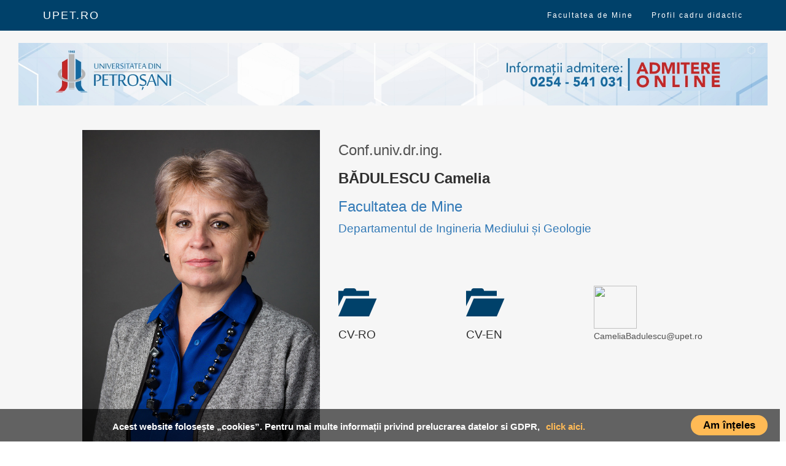

--- FILE ---
content_type: text/html; charset=UTF-8
request_url: https://www.upet.ro/profile/?n=B%C4%83dulescu&p=Camelia
body_size: 2725
content:
<!DOCTYPE html>
<html lang="ro">
<head>
  <title>UPET.RO - Bădulescu Camelia  </title>
  <meta charset="utf-8">
  <meta name="viewport" content="width=device-width, initial-scale=1">
  <meta name="description" content="Universitatea din Petroșani, Facultatea de Mine, Departamentul de Ingineria Mediului și Geologie" />
  <meta name="keywords" content="universitate, petrosani, facultate, personal">
  <meta property="og:title" content="Conf.univ.dr.ing. Bădulescu Camelia" />
  <meta property="og:type" content="website" />
  <meta property="og:site_name" content="Profil Conf.univ.dr.ing. Bădulescu Camelia" />
  <meta property="og:url" content="https://www.upet.ro/profile/?n=Bădulescu&p=Camelia" />
  <meta property="og:description" content="Universitatea din Petroșani - Facultatea de Mine, Departamentul de Ingineria Mediului și Geologie" />
  <meta property="og:image" content="https://www.upet.ro/profile/improf/IMG/Badulescu.Camelia.jpg" />
  <meta property='og:image:width' content="667">
  <meta property='og:image:height' content="1000">
  <link rel="stylesheet" href="/css/bootstrap.min.css">
  <link rel="stylesheet" href="/css/mystyle.css">
  <!-- <link href="https://fonts.googleapis.com/css?family=Montserrat" rel="stylesheet" type="text/css"> -->
  <!-- <link href="https://fonts.googleapis.com/css?family=Lato" rel="stylesheet" type="text/css"> -->
  <script src="/js/jquery-3.3.1.min.js"></script>
  <script src="/js/bootstrap.min.js"></script>
</head>
<body id="top" data-spy="scroll" data-target=".navbar" data-offset="60">
<nav class="navbar navbar-default navbar-fixed-top">
  <div class="container">
    <div class="navbar-header">
      <button type="button" class="navbar-toggle" data-toggle="collapse" data-target="#myNavbar">
        <span class="icon-bar"></span>
        <span class="icon-bar"></span>
        <span class="icon-bar"></span>                        
      </button>
      <a class="navbar-brand" href="/">UPET.RO</a>
    </div>
    <div class="collapse navbar-collapse" id="myNavbar">
      <ul class="nav navbar-nav navbar-right">
        <li><a href="/">Facultatea de Mine</a></li>
        <li><a href="#profil">Profil cadru didactic</a></li>
      </ul>
    </div>
  </div>
</nav>
<div class="container-fluid text-center bg-grey">
<a href="/admitere/"><img src="/images/header_upet_2020_1.jpg" class="img-responsive" alt="Universitatea din Petroșani" title="Click pentru informații admitere"></a>
</div>
<!-- Container (Profil) -->
<div class="container-fluid text-center bg-grey">
  <div class="row text-justify ">
    <div id="profil" class="col-sm-1">
    </div>
    <div id="profil" class="col-sm-4">
    <img src="/profile/improf/IMG/Badulescu.Camelia.jpg" class="img-responsive" alt="Bădulescu Camelia">
    </div>
    <div id="profil" class="col-sm-6">
    	<h3>Conf.univ.dr.ing.</h3>
        <h2>BĂDULESCU Camelia</h2>
    	<h3><a href='https://www.upet.ro/facmine/'>Facultatea de Mine</a></h3>
        <h4><a href='https://www.upet.ro/facmine/#IMG'>Departamentul de Ingineria Mediului și Geologie</a></h4>
                <p></p>
        <br><br>
      <div class="row ">
        <div class="col-xs-4">
        	<a href=/profile/cvprof/IMG/CV.Badulescu.Camelia.RO.pdf><span class='glyphicon glyphicon-folder-open logo-small'></span>

			          <h4>CV-RO</h4></a>
        </div>
        <div class="col-xs-4">
      		<a href=/profile/cvprof/IMG/CV.Badulescu.Camelia.EN.pdf><span class='glyphicon glyphicon-folder-open logo-small'></span>

			          <h4>CV-EN</h4></a>
    	</div>
    	<div class="col-xs-4">
          <script language="javascript">
		  <!--
			var a1 = "CameliaBadulescu";	var a2 = "upet.ro"; var a3 = "<img src='/resuniv/img/icon-mail.png' width='70' height='70'>";
			document.write('<a href="mai' + 'lto:' + a1 + '@' + a2 + '">');	document.write(a3 + '</a>');
			document.write('<p>' + a1 + '@' + a2 + '</p>');
			//-->
          </script><noscript><img src="/resuniv/img/icon-mail.png" width="50" height="50"></noscript>
    	</div>
      </div>
    </div>
    <div id="profil" class="col-sm-1">
    </div>
  </div>
</div>
<!-- FOOTER -->
<div id="myCookieConsent">
	<a id="cookieButton">Am înțeles</a>
	<div>Acest&nbsp;website folosește&nbsp;„cookies”. Pentru mai multe informații privind prelucrarea datelor si GDPR,<a href="/GDPR/">click aici.</a></div>
</div>

<script language="javascript">
// Cookie Compliancy BEGIN
function GetCookie(name) {
  var arg=name+"=";
  var alen=arg.length;
  var clen=document.cookie.length;
  var i=0;
  while (i<clen) {
	var j=i+alen;
	if (document.cookie.substring(i,j)==arg)
	  return "here";
	i=document.cookie.indexOf(" ",i)+1;
	if (i==0) break;
  }
  return null;
}
function testFirstCookie(){
	var offset = new Date().getTimezoneOffset();
	if ((offset >= -180) && (offset <= 0)) { // European time zones
		var visit=GetCookie("cookieCompliancyAccepted");
		if (visit==null){
		   $("#myCookieConsent").fadeIn(400);	// Show warning
	   } else {
			// Already accepted
	   }		
	}
}
$(document).ready(function(){
    $("#cookieButton").click(function(){
		console.log('Am înțeles');
		var expire=new Date();
		expire=new Date(expire.getTime()+604800000);
		document.cookie="cookieCompliancyAccepted=here; expires="+expire+";path=/";
        $("#myCookieConsent").hide(400);
    });
	testFirstCookie();
});
// Cookie Compliancy END
</script>

<!--
<footer class="container-fluid ">
  <div class="row">
    <div class="col-sm-4">
      <p><span class="glyphicon glyphicon-map-marker"></span> Petroșani, România, strada Universității, nr. 20</p>
      <p><span class="glyphicon glyphicon-phone"></span> Telefon centrală: +40 254 542580</p>
      <p><span class="glyphicon glyphicon-phone"></span> Secretar Șef: +40 254 549010</p>
      <br><br>
      <p><a href="/en/"><img src="/resuniv/img/lang/en.jpg" width="25" height="15" > English (international)</a></p>
    </div>
    <div class="col-sm-2">
      <p>
        <a href="/conducere/">Conducerea Universității</a><br>
        <a href="/centdep/erasmus+/">Erasmus+</a><br>
      	<a href="/biblioteca/">Biblioteca</a><br>
      <a href="/studenti/">Studenți</a><br>
      <a href="/actestudii/">Acte studii</a><br>
        <a href="https://login.microsoftonline.com" target="_blank">Office365 (email)</a>      </p>
    </div>
    <div class="col-sm-2">
      <p><a href="/SCDPM/">Sindicatul Cadrelor Didactice şi Personalului Muncitor din Universitatea din Petroşani</a></p>
      <p><a href="/alumni/">Asociația Absolvenților Universității din Petroșani (ALUMNI)</a></p>
    </div>
    <div class="col-sm-2">
      <p>
        <a href="/annals/">Analele Universității din Petroșani</a>
      <ul>
        <li><a href="/annals/economics/">Economice</a></li>
      	<li><a href="/annals/mining/">Inginerie Miniera</a></li>
        <li><a href="/annals/mechanical/">Inginerie Mecanica</a></li>
        <li><a href="/annals/electrical/">Inginerie Electrica</a></li>
      </ul>
		<p><a href="/revistaminelor/">Revista minelor</a>
	  </p>
		<p><a href="http://tjmm.edyropress.ro/" target="_blank">Transylvanian Journal of Mathematics and Mechanics</a></p>
    </div>
    <div class="col-sm-2">
      <p><a href="/ceu/">Comisia de Etica</a></p>
      <p><a href="/centdep/CA.php">Departamentul de Asigurare a Calității</a></p>
      <p><a href="/centdep/relint/">Centrul de Relaţii Internaţionale şi Dezvoltare Europeană</a></p>
    </div>
  </div>
  <a href="#top" title="SUS">
    <span class="glyphicon glyphicon-chevron-up"></span>
  </a>
</footer>
--><script type="text/javascript" src="/js/myscript.js"></script>
</body>
</html>

--- FILE ---
content_type: text/css
request_url: https://www.upet.ro/css/mystyle.css
body_size: 1855
content:
/* CSS Document */
  body {
      /*font: 400 15px Lato, sans-serif;*/
	  font: "Gill Sans", "Gill Sans MT", "Myriad Pro", "DejaVu Sans Condensed", Helvetica, Arial, sans-serif;
      line-height: 1.8;
      color: #515151;
	  padding-top:50px;
  }
  th, td {
	  padding: 5px;
  }
  h2 {
      font-size: 24px;
      /*text-transform: uppercase;*/
      color: #303030;
      font-weight: 600;
      margin-bottom: 10px;
  }
  h4 {
      font-size: 19px;
      line-height: 1.375em;
      color: #303030;
      font-weight: 400;
      margin-bottom: 30px;
  }  
  .jumbotron {
	background-color: #00416A;
	color: #fff;
	padding: 70px 25px;
	font-family: Montserrat, sans-serif;
  }
  .container-fluid {
      padding: 20px 30px;
	  max-width: 1500px;
  }
  .bg-grey {
      background-color: #f6f6f6;
  }
  .logo-small {
      color: #00416A;
      font-size: 50px;
  }
  .logo {
      color: #2070A2;
      font-size: 200px;
  }
  .btn-group button {
		width: 100%;
		margin-bottom: 10px;
  }
  .thumbnail {
      border: none;
      border-radius: 0;
  }
  .thumbnail img {
      width: 100%;
      height: 100%;
      margin-bottom: 5px;
  }
  .carousel-control.right, .carousel-control.left {
      background-image: none;
      color: #fff;
  }
  .carousel-indicators li {
      border-color: #000;
  }
  .carousel-indicators li.active {
	background-color: #E9E45F;
  }
  .item h4 {
      font-size: 19px;
      line-height: 1.375em;
      font-weight: 400;
      font-style: italic;
      margin: 70px 0;
  }
  .item span {
      font-style: normal;
  }
  .panel {
      border: 1px solid #2070A2; 
      border-radius:0 !important;
      transition: box-shadow 0.5s;
  }
  .panel:hover {
      box-shadow: 5px 0px 40px rgba(0,0,0, .2);
  }
  .panel-footer .btn:hover {
      border: 1px solid #2070A2;
      background-color: #fff !important;
      color: #f4511e;
  }
  .panel-heading {
	color: #FFFFFF !important;
	background-color: #2070A2 !important;
	padding: 25px;
	border-bottom: 1px solid transparent;
	border-top-left-radius: 0px;
	border-top-right-radius: 0px;
	border-bottom-left-radius: 0px;
	border-bottom-right-radius: 0px;
  }
  .panel-footer {
      background-color: white !important;
  }
  .panel-footer h3 {
      font-size: 32px;
  }
  .panel-footer h4 {
      color: #aaa;
      font-size: 14px;
  }
  .panel-footer .btn {
      margin: 15px 0;
      background-color: #2070A2;
      color: #fff;
  }
  .navbar {
	margin-bottom: 0;
	background-color: #00416A;
	z-index: 9999;
	border: 0;
	font-size: 12px !important;
	line-height: 1.42857143 !important;
	letter-spacing: 2px;
	border-radius: 0;
	font-family: Montserrat, sans-serif;
  }
  .navbar li a, .navbar .navbar-brand {
      color: #fff !important;
  }
  .navbar-nav li a:hover, .navbar-nav li.active a {
      color: #f4511e !important;
      background-color: #fff !important;
  }
  .navbar-default .navbar-toggle {
      border-color: transparent;
      color: #fff !important;
  }
    .navbaridentity {
	margin-bottom: 0;
	background-color: #8CC4E8;
	z-index: 9999;
	border: 0;
	font-size: 12px !important;
	line-height: 1.42857143 !important;
	letter-spacing: 4px;
	border-radius: 0;
	font-family: Montserrat, sans-serif;
  }
  .dropdown-menu {
	  font-size: 12px !important;
	  line-height: 1.42857143 !important;
	  letter-spacing: 4px;
	  background-color: #2070A2;
      border-color: transparent;
      color: #fff !important;
  }
  footer .glyphicon {
      font-size: 20px;
      margin-bottom: 10px;
      color: #2070A2;
  }
  footer {
	  background-color:#EEE;
  }
  .slideanim {visibility:hidden;}
  .slide {
      animation-name: slide;
      -webkit-animation-name: slide;
      animation-duration: 1s;
      -webkit-animation-duration: 1s;
      visibility: visible;
  }

.toggle-box {
  display: none;
}

.toggle-box + label {
  cursor: pointer;
  display: block;
  font-weight: bold;
  line-height: 21px;
  margin-bottom: 5px;
}

.toggle-box + label + div {
  display: none;
  margin-bottom: 10px;
}

.toggle-box:checked + label + div {
  display: block;
}

.toggle-box + label:before {
  background-color: #4F5150;
  -webkit-border-radius: 10px;
  -moz-border-radius: 10px;
  border-radius: 10px;
  color: #FFFFFF;
  content: "+";
  display: block;
  float: left;
  font-weight: bold;
  height: 20px;
  line-height: 20px;
  margin-right: 5px;
  text-align: center;
  width: 20px;
}

.toggle-box:checked + label:before {
  content: "\2212";
} 
  
  @keyframes slide {
    0% {
      opacity: 0;
      transform: translateY(70%);
    } 
    100% {
      opacity: 1;
      transform: translateY(0%);
    }
  }
  @-webkit-keyframes slide {
    0% {
      opacity: 0;
	  -webkit-transform: translateY(70%);
	  transform: translateY(70%);
    } 
    100% {
      opacity: 1;
      -webkit-transform: translateY(0%);
	  transform: translateY(0%);
    }
  }
  @media screen and (max-width: 768px) {
	body {
    	  padding-top:50px;
	}
	.container-fluid {
      padding: 15px 15px;
	}
    .col-sm-4 {
      margin: 25px 0;
    }
	.col-sm-6 {
      margin: 25px 0;
    }
    .btn-lg {
        width: 100%;
        margin-bottom: 15px;
    }
	.logo {
		max-width:50%;
		margin-left:auto;
		margin-right:auto;
    }
	.icons {
		text-align: center; min-width:200px; max-width:200px; display:inline-table; margin:10px 0;
	}
	.thumbnail {
		max-width:50%;
		margin-left:auto;
		margin-right:auto;
    }
  }
  @media screen and (max-width: 480px) {
    body {
    	  padding-top:50px;
	}
	.container-fluid {
        padding: 1px 15px 1px 15px;
	}
   
    .logo {
        font-size: 150px;
		max-width:50%;
		margin-left:auto;
		margin-right:auto;
    }
	.icons {
		text-align: center; min-width:200px; max-width:200px; display:inline-table; margin:10px 0;
	}
	.thumbnail {
		max-width:50%;
		margin-left:auto;
		margin-right:auto;
    }
  }
  
#myCookieConsent {
    z-index: 999;
    min-height: 20px;
    font-family: OpenSans, arial, "sans-serif";
    padding: 10px 20px;
    background: rgba(0,0,0,0.6);
    overflow: hidden;
    position: fixed;
    color: #FFF;
    bottom: 0px;
    right: 10px;
    display: none;
    left: 0;
    text-align: center;
    font-size: 15px;
    font-weight: bold;
}
#myCookieConsent div {
    padding: 5px 0 0;
}
#myCookieConsent a {
    color: #ffba55;
    display: inline-block;
    padding: 0 10px;
}
#myCookieConsent a:hover {
	color: #fda016;
}
#myCookieConsent a#cookieButton {
    display: inline-block;
    color: #000000;
    font-size: 1.1em;
	background: #ffba55;
    text-decoration: none;
    cursor: pointer;
    padding: 2px 20px;
    float: right;
    border-radius: 20px;
}
#myCookieConsent a#cookieButton:hover {
    background: #fda016;
	color: #000;
}

@keyframes animate { 
            0% { 
                opacity: 0; 
            } 
  
            50% { 
                opacity: 0.9; 
            } 
  
            100% { 
                opacity: 0; 
            } 
        } 

--- FILE ---
content_type: application/javascript
request_url: https://www.upet.ro/js/myscript.js
body_size: 566
content:
$(document).ready(function(){  "use strict";
  // Add smooth scrolling to all links in navbar + footer link
  $(".navbar a, footer a[href='#myPage']").on('click', function(event) {
    // Make sure this.hash has a value before overriding default behavior

    if (this.hash !== "") {
      // Prevent default anchor click behavior
      event.preventDefault();

      // Store hash
      var hash = this.hash;

      // Using jQuery's animate() method to add smooth page scroll
      // The optional number (900) specifies the number of milliseconds it takes to scroll to the specified area
      $('html, body').animate({
        scrollTop: $(hash).offset().top
      }, 900, function(){
   
        // Add hash (#) to URL when done scrolling (default click behavior)
        window.location.hash = hash;
      });
    } // End if
  });
  
  $(window).scroll(function() {
    $(".slideanim").each(function(){
      var pos = $(this).offset().top;

      var winTop = $(window).scrollTop();
        if (pos < winTop + 600) {
          $(this).addClass("slide");
        }
    });
  });
});
